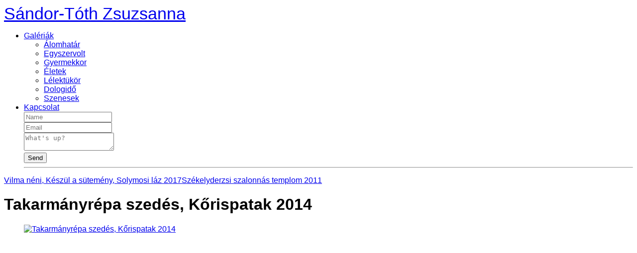

--- FILE ---
content_type: text/html; charset=utf-8
request_url: https://tothzsu.hu/Gal%C3%A9ri%C3%A1k/Dologid%C5%91/Takarm%C3%A1nyr%C3%A9pa-szed%C3%A9s,-K%C5%91rispatak-2014/
body_size: 4809
content:
<!doctype html>
<!-- X3 website by www.photo.gallery -->
<html class="no-js"><head><meta charset="utf-8"><title>Takarmányrépa szedés, Kőrispatak 2014</title><meta name="description" content="Takarmányrépa szedés, Kőrispatak 2014 | Dologidő"><meta name="viewport" content="width=device-width, initial-scale=1"><link rel="canonical" href="http://www.tothzsu.hu/Galériák/Dologidő/Takarmányrépa-szedés,-Kőrispatak-2014/"><link rel="dns-prefetch" href="//auth.photo.gallery"><link rel="dns-prefetch" href="//cdnjs.cloudflare.com"><meta property="og:title" content="Takarmányrépa szedés, Kőrispatak 2014"><meta property="og:description" content="Takarmányrépa szedés, Kőrispatak 2014 | Dologidő"><meta property="og:url" content="http://www.tothzsu.hu/Galériák/Dologidő/Takarmányrépa-szedés,-Kőrispatak-2014/"><meta property="og:type" content="website"><meta property="og:updated_time" content="1522243805"><meta property="og:image" content="http://www.tothzsu.hu/content/2.Galériák/6.Dologidő/Takarmányrépa-szedés,-Kőrispatak-2014.jpg"><meta property="og:image:type" content="image/jpeg"><meta property="og:image:width" content="1620" /><meta property="og:image:height" content="1080" /><link rel="icon" href="/content/custom/favicon/favicon.png"><link href="http://www.tothzsu.hu/feed/" type="application/atom+xml" rel="alternate" title="Atom Feed"><script>
var css_counter = 0;
function imagevue_(){
	css_counter ++;
	if(css_counter === 1) imagevue();
};
function cssFail(){
	css_counter --;
	var l = document.createElement('link');
	l.onload = imagevue_;
	l.rel = 'stylesheet';
	l.id = 'daylight';
	l.href = '/app/public/css/3.24.2/x3.skin.daylight.css';
	document.getElementsByTagName('head')[0].appendChild(l);
}
</script><link rel="stylesheet" id=daylight href="https://d30xwzl2pxzvti.cloudfront.net/css/3.24.2/x3.skin.daylight.css" onerror="cssFail();"><link rel=stylesheet href="https://fonts.googleapis.com/css?family=Lato:300,300i,400,400i"><style id="default-fonts"><!-- body,h1,h2,h3,h4,h5,h6 {font-family: "Helvetica Neue",Helvetica,Roboto,Arial,sans-serif;} --></style><style id="logo"><!-- .logo {font-size: 2.125em; padding: 1em 0; margin-top: 0em;}.logo > img {width: 230px; } --></style><style id="x3app"></style></head><body class="fa-loading initializing topbar-float daylight topbar-fixed-up clear x3-file slug-takarmányrépa-szedés -kőrispatak-2014 page-galériák-dologidő-takarmányrépa-szedés" data-include=""><div class=x3-loader title=loading></div><div class=sb-site-container><div><header class=header><div class=nav-wrapper><nav class=nav><div class="logo-wrapper"><a href="/" class='logo '>Sándor-Tóth Zsuzsanna</a></div><ul class='menu slim'><li class="has-dropdown" data-options="mega:carousel;items:title,amount,preview,description;carousel_amount:3;"><a href="/Galériák/" class="needsclick node">Galériák</a><ul class=dropdown><li data-options="mega:;title:Álomhatár;description:;preview:/content/2.Galériák/1.Álomhatár/Ketten.jpg;amount:41;"><a href="/Galériák/Álomhatár/" class="needsclick">Álomhatár</a></li><li data-options="mega:;title:Egyszervolt;description:;preview:/content/2.Galériák/2.Egyszervolt/Gyimes.jpg;amount:19;"><a href="/Galériák/Egyszervolt/" class="needsclick">Egyszervolt</a></li><li data-options="mega:;title:Gyermekkor;description:;preview:/content/2.Galériák/3.Gyermekkor/_MG_2262.jpg;amount:23;"><a href="/Galériák/Gyermekkor/" class="needsclick">Gyermekkor</a></li><li data-options="mega:;title:Életek;description:;preview:/content/2.Galériák/4.Életek/Elza-néni,-Homoródszentmáron-2015.jpg;amount:31;"><a href="/Galériák/Életek/" class="needsclick">Életek</a></li><li data-options="mega:;title:Lélektükör;description:;preview:/content/2.Galériák/5.Lélektükör/A-gazda,-Siklód-2014.jpg;amount:35;"><a href="/Galériák/Lélektükör/" class="needsclick">Lélektükör</a></li><li data-options="mega:;title:Dologidő;description:;preview:/content/2.Galériák/6.Dologidő/Birkanyírás,-Homoródszentmárton-2015.jpg;amount:40;"><a href="/Galériák/Dologidő/" class="needsclick">Dologidő</a></li><li data-options="mega:;title:Szenesek;description:;preview:/content/2.Galériák/7.Szenesek/_MG_9997.jpg;amount:11;"><a href="/Galériák/Szenesek/" class="needsclick">Szenesek</a></li></ul></li><li data-options="mega:data;items:contactform,hr,icon-buttons;width:320;"><a href="/Kapcsolat/" class="needsclick">Kapcsolat</a><div class=hide><form data-abide class=contactform><div><input required type=text name="name" placeholder="Name"></div><div><input required type="email" name="email" placeholder="Email"></div><div><textarea required name="message" placeholder="What's up?"></textarea></div><button type=submit>Send</button></form><hr><div class=menu-icon-buttons></div></div></li></ul></nav></div></header><main class="main" id="content"><div class=article-nav><a href='../Vilma-néni,-Készül-a-sütemény,-Solymosi-láz-2017/' class='next'><span>Vilma néni, Készül a sütemény, Solymosi láz 2017</span></a><a href='../Székelyderzsi-szalonnás-templom-2011/' class='previous'><span>Székelyderzsi szalonnás templom 2011</span></a></div><div class='module row file gallery'><div data-options='caption:' class='images clearfix context small-12 medium-10 large-8 small-centered columns narrower text-center frame x3-hover-icon-primary'><h1 class='title'>Takarmányrépa szedés, Kőrispatak 2014</h1><a href=/Galériák/Dologidő/ class='back'></a><div class=gallery><a class='item img-link item-link x3-popup'  id='takarmányrépa-szedés,-kőrispatak-2014' data-options='w:1620;h:1080' href='/Galériák/Dologidő/Takarmányrépa-szedés,-Kőrispatak-2014/' data-image='/content/2.Galériák/6.Dologidő/Takarmányrépa-szedés,-Kőrispatak-2014.jpg' data-title='Takarmányrépa szedés, Kőrispatak 2014' data-description='' data-date='16 August 2019'><figure><div class='image-container' style='padding-bottom:66.666666666667%;'><img data-src='/content/2.Galériák/6.Dologidő/Takarmányrépa-szedés,-Kőrispatak-2014.jpg' alt='Takarmányrépa szedés, Kőrispatak 2014'></div></figure></a></div></div></div></main></div></div><footer class="footer"><div class="icon-buttons hover-color hover-title"><a href="https://www.facebook.com/imagevue"></a><a href="https://plus.google.com/+imagevue"></a><a href="https://twitter.com/imagevue"></a><a href="/contact/" title="Contact me"></a></div><p>&copy; 2019 <a href="/">www.tothzsu.hu</a></p><p class="x3-footer-link">X3 Image Gallery CMS by <a href="https://www.photo.gallery">www.photo.gallery</a></p></footer><script>
var x3_settings = {"title":null,"label":null,"description":null,"date":null,"image":null,"link":{"url":null,"target":"auto","width":600,"height":500,"content":false,"popup_class":null},"menu":{"items":null,"type":"normal","width":320,"hide":false,"hide_children":false,"hide_children_mobile":false,"limit":0,"click_toggle":false,"nolink":false,"list":null,"carousel_amount":3,"carousel_items":"title,amount,preview,description","data_items":"contactform,hr,icon-buttons","crop":{"enabled":true,"crop":[3,2]},"classes":null},"body":null,"layout":{"items":"context,folders,gallery","disqus":false,"classes":null,"width":"width-default"},"context":{"items":"title,description,content","hide":false,"text_align":"context-left-header-center","classes":null,"width":"narrower","crop":{"enabled":true,"crop":[2,1]},"caption":{"enabled":false,"items":"title,date","hover":false,"align":"caption-bottom-left"}},"folders":{"hide":false,"items":"title,amount,folders_amount,description,preview","width":"width-default","sortby":"custom","sort":"asc","title_size":"small","assets":null,"text_align":"module-center","classes":"frame","limit":0,"split":{"enabled":false,"ratio":6,"invert":true},"crop":{"enabled":false,"crop":[3,2]},"caption":{"enabled":false,"items":"description","hover":false,"align":"caption-bottom-left"},"tooltip":{"enabled":false,"items":"title,description"},"layout":"grid","vertical":{"scrollnav":true,"horizontal_rule":true},"grid":{"use_width":false,"columns":"3,2,1","column_width":300,"space":-1},"justified":{"row_height":300,"space":10,"small_disabled":true},"columns":{"use_width":true,"column_width":300,"columns":3,"space":-1},"carousel":{"use_height":false,"amount":3,"target_height":300,"margin":1,"lazy":true,"interval":0,"show_timer":true,"background":false,"nav":true,"tabs":false,"tabs_position":"top","loop":true}},"gallery":{"hide":false,"items":"preview","width":"width-default","assets":null,"text_align":"module-center","classes":"frame,hover","sortby":"name","sort":"asc","title_size":"normal","limit":0,"clickable":true,"split":{"enabled":false,"ratio":6,"invert":true},"crop":{"enabled":false,"crop":[3,2]},"caption":{"enabled":false,"items":"title","hover":false,"align":"caption-bottom-left"},"tooltip":{"enabled":false,"items":"title,description"},"layout":"justified","vertical":{"scrollnav":true,"horizontal_rule":true},"grid":{"use_width":false,"columns":"3,2,1","column_width":300,"space":-1},"justified":{"row_height":300,"space":10,"small_disabled":false},"columns":{"use_width":true,"column_width":300,"columns":3,"space":-1},"slideshow":{"background":false,"menu_style":"menu-absolute-20","button_down":false,"button_down_remove":true,"hide_context":false,"hide_footer":false,"height":"100%","ratio":null,"nav":"none","fit":"cover","transition":"slide","transition_mobile_slide":true,"duration":500,"captions":false,"captions_hover":false,"loop":false,"autoplay":false,"interval":4000,"start_fullscreen":false,"toggle_play":true,"fullscreen_button":"auto","arrows":true,"click":true,"stopautoplayontouch":true,"keyboard":true,"swipe":true,"hash":false,"show_timer":true},"carousel":{"use_height":false,"amount":3,"target_height":300,"margin":1,"lazy":true,"interval":0,"show_timer":true,"background":false,"nav":true,"tabs":false,"tabs_position":"top","loop":true},"image":{"title":null,"title_include":"default","description":null,"description_include":"default","link":null,"link_target":"auto","popup_width":600,"popup_height":500},"embed":null},"content":null,"plugins":{"chat":{"x3_control":true,"mobile":false,"load":false},"image_background":{"enabled":false,"src":null,"custom_height":true,"height":"80%","size":"cover","fixed":false,"position":"50% 50%","below_menu":true,"menu_style":"menu-absolute-20","page_meta_title":true,"page_meta_description":true,"page_meta_content":false,"button_down":false,"button_down_remove":true,"hide_context":false,"hide_footer":false},"background":{"enabled":false,"src":null,"color":null,"attach":"page","menu_style":null,"fixed":false,"size":"100%","repeat":"repeat","position":"50% 0%"},"video_background":{"src":null,"disable_mobile":false,"poster_mobile":null,"menu_style":"menu-absolute-20","height":100,"autoplay":true,"toggleplay":true,"loop":true,"muted":true,"button_down":false,"button_down_remove":true,"hide_context":false,"hide_footer":false},"fotomoto":{"enabled":false,"store_id":null,"enabled_page":false,"collection":null,"buy_button":true,"buy_button_text":"Buy","buy_button_popup":"mobile","mobile_disabled":true},"audioplayer":{"enabled":false,"autoplay":false,"autoplay_mobile":false,"loop":true,"volume":1,"shuffle":false,"disabled_mobile":true},"disqus":{"image":true},"pagenav":{"hide_root":true,"hide_has_children":false},"cookie_consent":{"enabled":false,"location":true,"inherit_font":true,"message":null,"dismiss":null,"link":null,"href":null}},"accounts":{"disqus_shortname":null},"style":{"styler":false,"layout":{"layout":"topbar-float","fixed":"topbar-fixed-up","wide":false,"overlay":true},"skin":{"skin":"daylight","primary_color":"burlywood","clear":"clear"},"font":{"font":"Lato:300,300i,400,400i|paragraph:300|body:300|subheader:italic|topbar:uppercase|sidebar:uppercase,small|footer:italic|styled:italic"},"logo":{"enabled":true,"use_image":false,"title":"Sándor-Tóth Zsuzsanna","logo_3d":false,"logo_3d_synch":true,"link":null}},"settings":{"diagnostics":false,"cdn_core":true,"preload":false,"pagenav":true,"cdn_files":null,"base_url":null,"date_format":"timeago","hide_images":"double","hide_folders":false,"prevent_context":false,"sitemap":true,"feed":true,"menu_manual":false,"menu_super":false,"menu_disabled":false,"image_noindex":false},"popup":{"enabled":true,"click":"prev_next","hide_caption":true,"transitions":true,"history":true,"shareEl":true,"zoomEl":true,"captionEl":true,"caption_centered":true,"caption":{"title":true,"description":true,"date":false,"exif":false,"download":false,"download_text":"Download"},"bgOpacity":0.95,"bg_color":"#000"},"toolbar":{"enabled":true,"enabled_mobile":false,"share_hover":true,"share_click":true,"show_label":true,"auto_hide":true,"overlay_fun":true,"top":65,"side":"auto","addthis":false,"items":"{\r\n  \"items\": [\r\n    {\r\n      \"id\": \"share\",\r\n      \"icon\": \"share\",\r\n      \"label\": \"Share\"\r\n    },\r\n    {\r\n      \"id\": \"facebook\",\r\n      \"icon\": \"facebook\",\r\n      \"label\": \"Share on Facebook\",\r\n      \"url\": \"https://www.facebook.com/sharer/sharer.php?u={{url}}\"\r\n    },\r\n    {\r\n      \"id\": \"twitter\",\r\n      \"icon\": \"twitter\",\r\n      \"label\": \"Tweet\",\r\n      \"url\": \"https://twitter.com/intent/tweet?text={{text}}&url={{url}}\"\r\n    },\r\n    {\r\n      \"id\": \"google\",\r\n      \"icon\": \"google-plus\",\r\n      \"label\": \"Share on Google +\",\r\n      \"url\": \"https://plus.google.com/share?url={{url}}\"\r\n    },\r\n    {\r\n      \"id\": \"pinterest\",\r\n      \"icon\": \"pinterest-p\",\r\n      \"label\": \"Pin it\",\r\n      \"url\": \"http://www.pinterest.com/pin/create/button/?url={{url}}&media={{image_url}}&description={{text}}\"\r\n    },\r\n    {\r\n      \"id\": \"linkedin\",\r\n      \"icon\": \"linkedin\",\r\n      \"label\": \"Share on Linkedin\",\r\n      \"url\": \"http://www.linkedin.com/shareArticle?mini=true&url={{url}}&title={{text}}\",\r\n      \"display\": \"overlay\"\r\n    },\r\n    {\r\n      \"id\": \"vkontakte\",\r\n      \"icon\": \"vk\",\r\n      \"label\": \"Share on vKontakte\",\r\n      \"url\": \"http://vk.com/share.php?url={{url}}\",\r\n      \"display\": \"overlay\"\r\n    },\r\n    {\r\n      \"id\": \"tumblr\",\r\n      \"icon\": \"tumblr\",\r\n      \"label\": \"Share on Tumblr\",\r\n      \"url\": \"http://www.tumblr.com/share?v=3&u={{url}}&t={{text}}&s=\",\r\n      \"display\": \"overlay\"\r\n    },\r\n    {\r\n      \"id\": \"mailto\",\r\n      \"icon\": \"envelope\",\r\n      \"label\": \"Share by Email\",\r\n      \"url\": \"mailto:?subject={{text}}&body=Hi,%0D%0A%0D%0A{{description}}%0D%0A{{url}}\",\r\n      \"color\": \"#00bcf2\",\r\n      \"display\": \"overlay|popup\"\r\n    },\r\n    {\r\n      \"id\": \"comment\",\r\n      \"icon\": \"comment\",\r\n      \"label\": \"Post Comment\"\r\n    },\r\n    {\r\n      \"id\": \"download\",\r\n      \"icon\": \"download\",\r\n      \"label\": \"Download\",\r\n      \"url\": \"{{raw_image_url}}\"\r\n    }\r\n  ]\r\n}"},"x3_version":"3.24.2","site_updated":"2019-08-16T14:54:32+02:00","path":""};
var x3_page = {"title":"Takarmányrépa szedés, Kőrispatak 2014","description":"Takarmányrépa szedés, Kőrispatak 2014 | Dologidő","type":"file","id":"p8ae23d","permalink":"/Galériák/Dologidő/Takarmányrépa-szedés,-Kőrispatak-2014/","canonical":"http://www.tothzsu.hu/Galériák/Dologidő/Takarmányrépa-szedés,-Kőrispatak-2014/","file_path":"/content/2.Galériák/6.Dologidő/Takarmányrépa-szedés,-Kőrispatak-2014.jpg","preview_image_full":"http://www.tothzsu.hu/content/2.Galériák/6.Dologidő/Takarmányrépa-szedés,-Kőrispatak-2014.jpg"};
function jsFail(){
	var s = document.createElement('script');
	s.type = 'text/javascript';
	s.onload = imagevue_;
	s.src = '/app/public/js/3.24.2/x3.min.js';
	document.getElementsByTagName('head')[0].appendChild(s);
}
</script><script src="https://d30xwzl2pxzvti.cloudfront.net/js/3.24.2/x3.min.js" async onerror="jsFail()" onload="imagevue_();"></script></body></html>
<!-- X3 website by www.photo.gallery -->
<!-- Cache output time: 0.013077020645142 seconds -->